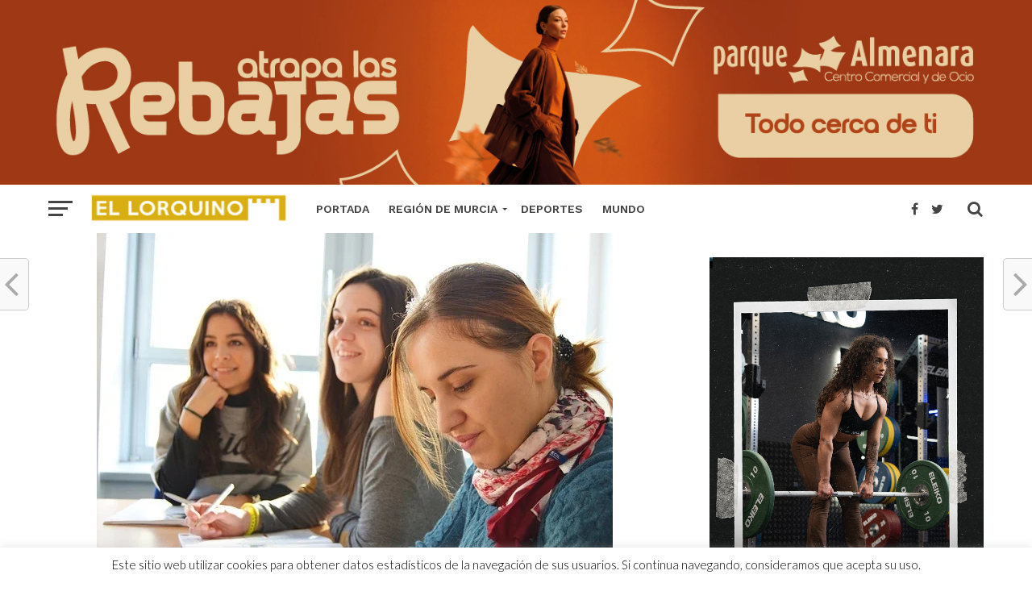

--- FILE ---
content_type: text/html; charset=utf-8
request_url: https://www.google.com/recaptcha/api2/aframe
body_size: 175
content:
<!DOCTYPE HTML><html><head><meta http-equiv="content-type" content="text/html; charset=UTF-8"></head><body><script nonce="oZMPq-sv__wc1SQIkA8Y_Q">/** Anti-fraud and anti-abuse applications only. See google.com/recaptcha */ try{var clients={'sodar':'https://pagead2.googlesyndication.com/pagead/sodar?'};window.addEventListener("message",function(a){try{if(a.source===window.parent){var b=JSON.parse(a.data);var c=clients[b['id']];if(c){var d=document.createElement('img');d.src=c+b['params']+'&rc='+(localStorage.getItem("rc::a")?sessionStorage.getItem("rc::b"):"");window.document.body.appendChild(d);sessionStorage.setItem("rc::e",parseInt(sessionStorage.getItem("rc::e")||0)+1);localStorage.setItem("rc::h",'1768831563496');}}}catch(b){}});window.parent.postMessage("_grecaptcha_ready", "*");}catch(b){}</script></body></html>